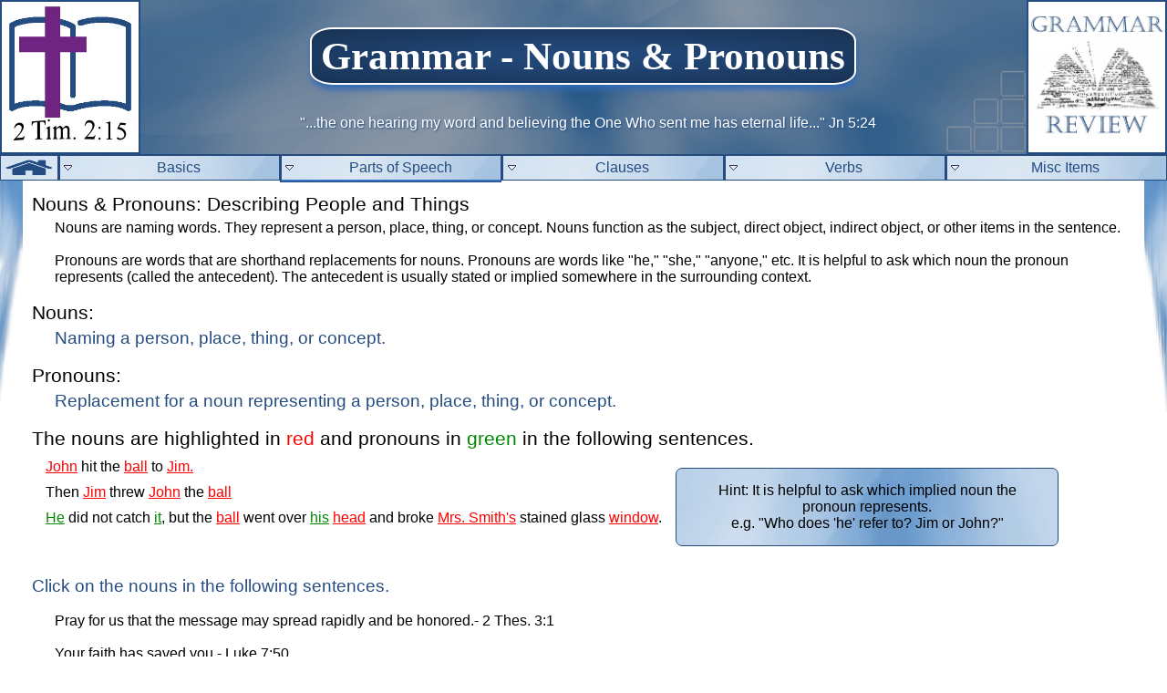

--- FILE ---
content_type: text/html; charset=UTF-8
request_url: http://www.scriptureexegesis.com/EG/EG8.php
body_size: 2828
content:
<!DOCTYPE html>
<html>
<head>
<meta http-equiv="Content-Type" content="text/html; charset=ISO-8859-1">
<meta name="viewport" content="width=device-width, initial-scale=1.0">
<meta name="description" content="English Grammar Review introduction Scripture Exegesis Bible study interpretation exegesis hermeneutics">
<title>Grammar Review - Nouns and Pronouns</title>
</head>
<body>
	<div id="container">
		<link rel="stylesheet" type="text/css" href="css/SEmainstyle.css">
		<link rel="stylesheet" type="text/css" href="css/SEheadstyle.css">
		<link rel="stylesheet" type="text/css" href="css/EGstyle.css">
		<link rel="shortcut icon" type="image/ico" href="SEicon.ico">
		<link rel="stylesheet" type="text/css" href="css/EG8style.css">
		<script src="js/EG.js"></script>
		<header id="header">
			<div>
	<div id="lefttopphoto">
		<a href="http://www.scriptureexegesis.com"><img alt="logo icon" src="images/SElogo.jpg"></a>
	</div>
	<div id="righttopphoto">
		<a href="http://www.scriptureexegesis.com/EG/EG1.php"><img alt="logo icon2" src="images/EGlogo.jpg"></a>
	</div>
	<div id="topbar">
		<div id="headline">
			<h1>Grammar - Nouns & Pronouns</h1>		</div>
		<p id="themeverse">"...the one hearing my word and believing the One Who sent me has eternal life..." Jn 5:24
		</p>
	</div>
	<div class="topsidebdr">
		<img id="ltside" alt="left side decoration border" src="images/cloudslttop.png">
		<img id="rtside" alt="right side decoration border" src="images/cloudsrttop.png">
	</div>
</div>		</header>
		<nav class="EG8" id="menu">
			<link rel="stylesheet" href="css/EGmenustyle.css" type="text/css">
<script src="js/EGmenexp.js"></script>
<script src="js/SEmenmov.js"></script>
<div class="menucontainer">
	<div id="Menu1a">
		<img id="menarr" src="images/arrowdn.gif">
		<span id="Menu1span">Menu</span>
	</div>
	<div id="EGmenu">
		<ul class="lev1wrap">
			<li id="menhm">
				<a href="http://www.scriptureexegesis.com"><img src="images/home-icon.png"></a>
			</li>
			<li id="menA" class="lev1">
				<div class="lev1x">Basics</div>
				<div class="menexp">
		      <ul class="lev2wrap">
		        <li id="men1" class="lev2">
		        	<div class="lev2no">
      					<a href="EG1.php">1. Intro</a>
      				</div>
      			</li>
      			<li id="men2" class="lev2">
      				<div class="lev2no">
      					<a href="EG2.php">2. Verbs</a>
      				</div>
      			</li>
      			<li id="men3" class="lev2">
      				<div class="lev2no">
      					<a href="EG3.php">3. Subject</a>
      				</div>
      			</li>
      			<li id="men4" class="lev2">
      				<div class="lev2no">
      					<a href="EG4.php">4. Compound Sentences</a>
      				</div>
      			</li>
      			<li id="men5" class="lev2">
      				<div class="lev2no">
      					<a href="EG5.php">5. Direct Object</a>
      				</div>
      			</li>
      			<li id="men6" class="lev2">
      				<div class="lev2no">
      					<a href="EG6.php">6. Indirect Object</a>
      				</div>
      			</li>
      			<li id="men7" class="lev2">
      				<div class="lev2no">
      					<a href="EG7.php">7. Sentence Skeleton</a>
      				</div>
      			</li>
      		</ul>
      	</div>
      </li>
      <li id="menB" class="lev1">
      	<div class="lev1x">Parts of Speech</div>
      	<div class="menexp">
      		<ul class="lev2wrap">
      			<li id="men8" class="lev2">
      				<div class="lev2no">
      					<a href="EG8.php">8. Nouns & Pronouns</a>
      				</div>
      			</li>
      			<li id="men9" class="lev2">
      				<div class="lev2no">
      					<a href="EG9.php">9. Modifiers</a>
      				</div>
      			</li>
      			<li id="men10" class="lev2">
      				<div class="lev2no">
      					<a href="EG10.php">10. Adjectives</a>
      				</div>
      			</li>
      			<li id="men11" class="lev2">
      				<div class="lev2no">
      					<a href="EG11.php">11. Adverbs</a>
      				</div>
      			</li>
      			<li id="men12" class="lev2">
      				<div class="lev2no">
      					<a href="EG12.php">12. Prep. Phrases</a>
      				</div>
      			</li>
      		</ul>
      	</div>
      </li>
      <li id="menC" class="lev1">
      	<div class="lev1x">Clauses</div>
      	<div class="menexp">
	      	<ul class="lev2wrap">
	    			<li id="men13" class="lev2">
	    				<div class="lev2no">
	    					<a href="EG13.php">13. Clauses</a>
	    				</div>
	    			</li>
	    			<li id="men14" class="lev2">
	    				<div class="lev2no">
	    					<a href="EG14.php">14. Participles</a>
	    				</div>
	    			</li>
	    			<li id="men15" class="lev2">
	    				<div class="lev2no">
	    					<a href="EG15.php">15. Infinitives</a>
	    				</div>
	    			</li>
	    			<li id="men16" class="lev2">
	    				<div class="lev2no">
	    					<a href="EG16.php">16. Relatives</a>
	    				</div>
	    			</li>
	    		</ul>
    		</div>
    	</li>
    	<li id="menD" class="lev1">
    		<div class="lev1x">Verbs</div>
    		<div class="menexp">
    			<ul class="lev2wrap">
	    			<li id="men17" class="lev2">
	    				<div class="lev2no">
	    					<a href="EG17.php">17. Verb Constructions</a>
	    				</div>
	    			</li>
	    			<li id="men18" class="lev2">
	    				<div class="lev2no">
	    					<a href="EG18.php">18. Passive Verbs</a>
	    				</div>
	    			</li>
	    			<li id="men19" class="lev2">
	    				<div class="lev2no">
	    					<a href="EG19.php">19. To Be Verbs</a>
	    				</div>
	    			</li>
	    			<li id="men20" class="lev2">
	    				<div class="lev2no">
	    					<a href="EG20.php">20. Helping Verbs</a>
	    				</div>
	    			</li>
	    			<li id="men21" class="lev2">
	    				<div class="lev2no">
	    					<a href="EG21.php">21. Complementary Verbs</a>
	    				</div>
	    			</li>
	    			<li id="men22" class="lev2">
	    				<div class="lev2no">
	    					<a href="EG22.php">22. Imperative Verbs</a>
	    				</div>
	    			</li>
	    		</ul>
    		</div>
    	</li>
    	<li id="menE" class="lev1">
    		<div class="lev1x">Misc Items</div>
    		<div class="menexp">
    			<ul class="lev2wrap">
	    			<li id="men23" class="lev2">
	    				<div class="lev2no">
	    					<a href="EG23.php">23. Conjunctions</a>
	    				</div>
	    			</li>
	    			<li id="men24" class="lev2">
	    				<div class="lev2no">
	    					<a href="EG24.php">24. Dependent Clauses</a>
	    				</div>
	    			</li>
	    			<li id="men25" class="lev2">
	    				<div class="lev2no">
	    					<a href="EG25.php">25. Relating Propositions</a>
	    				</div>
	    			</li>
	    			<li id="men26" class="lev2">
	    				<div class="lev2no">
	    					<a href="EG26.php">26. Summary Review</a>
	    				</div>
	    			</li>
	    		</ul>
    		</div>
    	</li>
		</ul>
	</div>
	<script type="text/javascript">
		initmeneg();
		initscroll();
	</script>
</div><br>
		</nav>	
		<div class="mainarea">
			<div class="hdln">
				Nouns & Pronouns: Describing People and Things
			</div>
			<div class="ind">
				Nouns are naming words.  They represent a person, place, thing, or concept.  Nouns function as the subject, direct object, indirect object, or other items in the sentence. <br><br>
				Pronouns are words that are shorthand replacements for nouns.  Pronouns are words like <q>he,</q> <q>she,</q> <q>anyone,</q> etc.  It is helpful to ask which noun the pronoun represents (called the antecedent).  The antecedent is usually stated or implied somewhere in the surrounding context.
			</div> <br>
			<div class="hdln">
				Nouns:
			</div>
			<div class="blu emph ind">
				Naming a person, place, thing, or concept.
			</div><br>
			<div class="hdln">
				Pronouns:
			</div>
			<div class="blu emph ind">
				Replacement for a noun representing a person, place, thing, or concept.
			</div>
			<br>
			<div class="hdln">
				The nouns are highlighted in <span class="rd">red</span> and pronouns in <span class="grn">green</span> in the following sentences.
			</div>
			<div class="explbox">
				<div class="sentbox">
					<div class="sentpic">
						<span class="rd"><u>John</u></span>&nbsp;hit the&nbsp;<span class="rd"><u>ball</u></span>&nbsp;to&nbsp;<span class="rd"><u>Jim.</u></span>
					</div>
					<div class="sentpic">
						<span>Then <span class="rd"><u>Jim</u></span>&nbsp;threw&nbsp;<span class="rd"><u>John</u></span>&nbsp;the&nbsp;<span class="rd"><u>ball</u></span></span>
					</div>
					<div class="sentpic">
						<span><span class="grn"><u>He</u></span>&nbsp;did not catch&nbsp;<span class="grn"><u>it</u></span>, but the&nbsp;<span class="rd"><u>ball</u></span>&nbsp;went over&nbsp;<span class="grn"><u>his</u></span>&nbsp;<span class="rd"><u>head</u></span>&nbsp;and broke&nbsp;<span class="rd"><u>Mrs. Smith's</u></span>&nbsp;stained glass&nbsp;<span class="rd"><u>window</u></span>.</span>
					</div>
				</div>
				<div class="blurbwrap">
					<div class="blurb">
						<span>Hint: It is helpful to ask which implied noun the pronoun represents. <br>e.g. <q>Who does 'he' refer to?  Jim or John?</q></span>
					</div>
				</div>
			</div>
			<br>
			<div class="blu emph">
				Click on the nouns in the following sentences.
			</div>
			<br>
			<div class="pracsent">
				<div id="s1" class="ind">
					<span class="wr">Pray </span><span class="wr">for </span><span class="wr">us </span><span class="wr">that </span><span class="wr">the </span><span class="r1">message </span><span class="wr">may </span><span class="wr">spread </span><span class="wr">rapidly </span><span class="wr">and </span><span class="wr">be </span><span class="wr">honored.</span><span class="Bref">- 2 Thes. 3:1</span>
				</div>
				<br>
				<div id="s2" class="ind">
					<span class="wr">Your </span><span class="r1">faith </span><span class="wr">has </span><span class="wr">saved </span><span class="wr">you.</span><span class="Bref">- Luke 7:50</span>
				</div>
				<br>
				<div id="s3" class="ind">
					<span class="wr">Yet </span><span class="wr">his </span><span class="r1">heart </span><span class="wr">became </span><span class="wr">hard </span><span class="wr">and </span><span class="wr">he </span><span class="wr">would </span><span class="wr">not </span><span class="wr">listen </span><span class="wr">to </span><span class="wr">them. </span><span class="Bref">- Exo. 7:13</span>
				</div>
			</div>
			<br>
			<div class="blu emph">
				Click on the pronouns in the following sentences.
			</div>
			<br>
			<div class="pracsent">
				<div id="s4" class="ind">
					<span class="wr">Let </span><span class="r2">us </span><span class="wr">not </span><span class="wr">become </span><span class="wr">weary </span><span class="wr">in </span><span class="wr">doing </span><span class="wr">good. </span><span class="Bref">- Gal. 6:9</span>
				</div>
				<br>
				<div id="s5" class="ind">
					<span class="wr">And </span><span class="wr">may </span><span class="wr">the </span><span class="wr">LORD </span><span class="wr">avenge </span><span class="wr">the </span><span class="wr">wrongs </span><span class="r2">you </span><span class="wr">have </span><span class="wr">done. </span><span class="Bref">- 1 Sam. 24:12</span>
				</div>
				<br>
				<div id="s6" class="ind">
					<span class="r2">My </span><span class="wr">strength </span><span class="wr">was </span><span class="wr">sapped </span><span class="wr">as </span><span class="wr">in </span><span class="wr">the </span><span class="wr">heat </span><span class="wr">of </span><span class="wr">summer. </span><span class="Bref">- Psalm 32:4</span>
				</div>
			</div>
			<div class="ansbox">
				<div id="wrong">Sorry, try again</div>
				<div id="corr">Correct</div>
			</div>
			<div class="EGnavbut">
				<div class="redlab">
					Use the tabs below, or the menu at the top to navigate through the review.
				</div>
				<div class="EGbutbox">
					<a id="prv" href="EG7.php"><img src="images/prevbutton.gif"></a>
					<a id="nxt" href="EG9.php"><img src="images/nextbutton.gif"></a>
				</div>
			</div>
		</div>
		<footer>
						<div class="botsidebdr">
				<img id="ltsidebot" alt="left side decoration border" src="images/cloudsltbot.png">
				<img id="rtsidebot" alt="left side decoration border" src="images/cloudsrtbot.png">
			</div>
			<div id="thinker">
				<img alt="thinker icon" src="images/thinkerweb.jpg">
			</div>
			<div id="facphoto">
				<img alt="my photo" src="images/FacultyPhotoweb.jpg">
			</div>
			<div id="footerbar">
				&copy; 2004-2026 Brad Copp. All Rights Reserved.
			</div>
		</footer>
		<script type="text/javascript">
			pracsentinit();
		</script>
	</div>
</body>
</html>

--- FILE ---
content_type: text/css
request_url: http://www.scriptureexegesis.com/EG/css/SEmainstyle.css
body_size: 1675
content:
html {
	scrollbar-color: rgb(36, 76, 128) rgb(187, 209, 233);
}

.mainarea {
	margin: 15px 30px 5px 35px;
	padding-bottom: 80px;
}

section > h2::before{
	content: url('');
	position: relative;
	top: 14px;
	padding-right: 15px;
	background-image: url('../images/SEicon.ico');
	background-size: 50px 50px;
	width:50px;
	height:50px;
	display: inline-block;
	background-repeat: no-repeat;
}

h2 {
	font-size: 2em;
	font-weight: bold;
	color: #244C80;
	position: relative;
	line-height: 65px;
	width: 97%;
	border-bottom: 3px #244C80 solid
}

h2 ~ p {
	width: 95%;
}

h3 {
	font-size: 1.2em;
	font-weight: bold;
	color:  #244C80;
	margin-left: 10px;
}

p {
	font-size: 1em;
	margin:  3px 0px 10px 10px;
}

p ~ ul {
	margin-left: 30px;
	font-size: .8em;
	margin-bottom: 15px;
}

.doclist {
	margin: 0px 0px 30px 25px;
	list-style: none;
	display: inline-block;
	min-width: 45%;
}

.doclist li {
	transform-origin:left center;
  transition: transform .2s ease;
  transform: scalex(1);
	background-image: url(../images/cloudsbiglighter.jpg);
	border: 1px #244C80 solid;
	display: block;
	padding: 0px 30px 0px 10px;
	margin: 5px 30px 5px 10px;
	box-shadow: 0px 1px 0px #244C80;
	border-radius:9px 40px 40px 9px /6px 15px 15px 6px;
}

.doclist li:hover {
  transform: scalex(1.02);
 	background-image: url('../images/cloudsbig.jpg');
	box-shadow: 1px 2px 1px #244C80;
}

.doclist a {
	margin: 10px 35px 10px 15px;
	text-decoration: none;
	color: #244C80;
	font-size: 1.1em;
	display: inline-block;
	width: 100%;
}

.vidbox video {
  width: 100%;
  height: auto;
  max-height: 100%;
}

.ytlink, .audlink {
	margin-left: 15px;
	background-color: #244C80;
	background-image: url('../images/cloudsbigdarker.jpg');
	padding:4px;
	float:left;
	border: 1px #244C80 solid;
	border-top-left-radius: 7px;
	border-top-right-radius: 5px;
	border-bottom: 1px #73A9E5 solid;
}

.ytlink:hover, .audlink:hover {
	background-image: url('../images/cloudsbigdarker2.jpg')
}

.ytlink a, .audlink a {
	color:white;
}

.ytlink a:visited, .audlink a:visited{
	color:white;
}

vidsec {
	display: block;
	margin-left: 10px;
}

thumbbox {
	overflow: hidden;
	cursor: pointer;
}

thumbbox img, #slidebut img, #quizbut img, #discbut img {
	width: 100px;
	height: 70px;
	margin: 5px 0px 10px 15px;
}

thumbbox img {
	transition: height .2s linear;
}

thumlab, slidelab, quizlab, disclab {
	font-weight: bold;
	color: #244C80;
	font-size: 1.2em;
}

.videxp {
	max-width: 1280px;
	margin: 0 auto;
}

.closebox, #sldclosebox, #discclosebox {
	color:  white;
	background: linear-gradient(to bottom, #9e0303 0%,#ce1f04 8%,#d60407 59%,#9b0303 96%,#6d0019 100%);	
	float: right ;
	border: 1px black solid;
	border-top-left-radius: 7px;
	border-top-right-radius: 5px;
	padding: 4px;
	cursor: pointer;
}

.closebox:hover, #sldclosebox:hover, #discclosebox:hover {
	background: #Ae0303;	
}

.vdno {
	padding-top: 30px;
}

.vidno {
	border: 1px #244C80 solid;
	margin-top: 30px
}

.vidbox {
	height: 0px;
	margin: 10px 15px;
	overflow: hidden;
	transition: height .6s linear;
}

revsec, quizsec, discsec {
	display: inline-block;
	margin-left: 10px;
	width: 100%;
}

.vidbox img, .vidbox video {
	height: auto;
	width: 100%;
	max-height: 100%;
}

#slidebox, #discbox {
	height: 0px;
	width: 100%;
	margin: 10px 35px 10px 15px;
	overflow: hidden;
	transition: height .6s linear;
	box-sizing: border-box;
}

#slideexp, #discexp {
	width: 90%;
}

#picbox, #discQbox {
  width: 100%;
  height: 100%;
  max-height: 100%;
  margin: 39px 10px 10px 15px;
  position: relative;
  box-sizing: border-box;
}

#sldclosebox {
	margin-right: 10px;
}

.slidepic, .slidepicunder, .slidepicover {
	height: auto;
	width: calc(100% - 20px);
	position: absolute;
	top: 0;
	left: 0;
}

.slidepicover {
	opacity: 0;
}

#slidebut, #quizbut, #discbut {
	overflow: hidden;
	cursor: pointer;
}

#slidebut, #discbut {
	transition: height 0.3s linear;
}

.slidepic {
	opacity: 1;
	transition: opacity .4s ease .1s;
	border: 1px black solid;
}

.slidepicunder {
	opacity: 1;
}

#dummyimg img {
	width: 99%;
	height: 99%;
}

#controlbox {
	position: relative;
}

#prevbut {
	position: absolute;
	right: 79px;
	top: -48px;
	display: none;
}

#nextbut {
	position: absolute;
	right: 10px;
	top: -48px;
}

#discQbox {
	border: 1px black solid;
}

.disclist {
	padding: 15px 15px 15px 42px;
}

.disclist li {
	color: #244380;
	font-size: 1.2em;
	margin-bottom: 10px;
}

#startlinkwrap {
	text-align: center;
	margin-top: 25px;
}

#startlink {
	background-image: url('../images/cloudsbiglighter.jpg');
	font-size: 1.5em;
	border: 1px #244C80 solid;
	border-radius: 10px;
	margin: 15px auto;
	cursor: pointer;
	color: #244C80;
	text-decoration: none;
	padding: 15px 25px;
}

#startlink:hover {
	background-image: url('../images/cloudsbigdarker.jpg');
}

#startlink:hover a {
	color: white;
}

#startlink img {
	margin-bottom: 3px;
}

@media screen and (max-width: 650px) {
h2 {
	font-size: 1.3em;
	font-weight: normal;
	line-height: normal;
}

h3 {
	font-size: 1.1em;
	font-weight: normal;
}


thumlab, slidelab, disclab {
	font-weight: normal;
	font-size: 1.1em;
}

#picbox {
	margin: 39px 0px 0px 10px;
}

.mainarea {
	margin:  15px 10px 10px 10px;
}

#ltside, #ltsidebot, #rtside, #rtsidebot {
	display: none;
}

#prevbut {
	position: relative;
	float: left;
	top: -15px;
	left: 0px;
	display: none;
}

#nextbut {
	position: relative;
	float: right;
	top: -15px;
	right: 0px;
}

section > h2::before{
	content: none;
	padding-right: 0px;
}

#controlbox {
	position: relative;
	margin: 5px 10px 20px 10px;
	height: 25px;
}
}

@media screen and (max-width: 510px) {
.ytlink, .audlink {
	margin-left: 5px;
	padding: 4px;
}

.ytlink a, .audlink a{
	font-size: .6em;
}

.closebox, #sldclosebox, #discclosebox {
	padding:4px;
}
}

@media screen and (max-width: 350px) {
.ytlink a, .audlink a{
	font-size: .5em;
}
}

--- FILE ---
content_type: text/css
request_url: http://www.scriptureexegesis.com/EG/css/SEheadstyle.css
body_size: 1049
content:
* {
    font-family: verdana, sans-serif;
    margin: 0;
    padding-left: 0;
}

#container {
   width: 100%;
   min-height: 100vh;
   position: relative;
}

#header {
  height:169px;
  width:100%;
  position: relative;
}

header img{
    width: 100%;
    height: 100%;
}

#lefttopphoto {
  float:left;
  width: 12%;
  height: 169px;
  border: 2px #244C80 solid;
  box-sizing: border-box;
}

#righttopphoto {
  width: 12%;
  height: 169px;
  float:right;
  border: 2px #244C80 solid;
  box-sizing: border-box;
}

#topbar {
  height:169px;
  width: 76%;
  background-image: url(../images/cloudsnoborder.gif);
  background-repeat: no-repeat;
  background-size: 100% 169px;
  display: flex;
  flex-direction:column;
  align-items:center;
  justify-content:space-around;
}

#headline {
  font-size: 36pt;
  background:radial-gradient(#244C80,#183254);
  display: inline-block;
  color:white;
  border:2px white solid;
  border-radius: 25px/15px;
  padding: 5px 10px;
  min-width: 450px;
  text-align: center;
  margin-top: 15px;
  box-shadow: 1px 5px 7px #3269B4;
}

#headline h1 {
  font-family: Verdana, serif;
  font-size: 32pt;
}

#themeverse{
  color: white;
  font-size: 12pt;
  text-shadow: 1px 1px 2px #244C80;
}

.topsidebdr{
  position: relative;
  width: 100%;
}

.botsidebdr{
  position: relative;
  width: 100%;
}

#ltside, #ltsidebot {
  position: absolute;
  left: 0px;
  width: 25px;
}

#rtside, #rtsidebot {
  position: absolute;
  right:0;
  width: 25px;
}

#rtsidebot, #ltsidebot {
  bottom: 0px;
  height: 260px;
}

#ltside, #rtside {
  top:27px;
  height: 260px;
}

.stuck {
  position: fixed;
  top: 0;
}

.stuck + .mainarea{
  padding-top: 28px;
}

nav {
  position: relative;
  height: 28px;
  z-index: 5;
  width: 100%;
}

footer {
  clear: both;
  position: absolute;
  bottom: 0px;
  width: 100%;
  height: 79px;
  z-index: 1;
}

footer img {
  height:79px;
  width: 100%;
}

#thinker {
  float: left;
  width: 90px;
}

#facphoto {
  float: right;
  width: 137px;
}

#footerbar {
  width: 100%;
  height: 79px;
  background-image: url(../images/footerbar.gif);
  background-size: cover;
  background-position: center center;
  text-align: center;
  font-size: 12pt;
  line-height: 70px;
}

@media screen and (max-width:1068px) {
#header {
  height: 150px;
}

#righttopphoto, #lefttopphoto{
  height: 150px;
}

#topbar {
  height: 150px;
  background-size: 100% 150px;
}

#themeverse {
  font-size: 11pt;
}

#headline h1{
  font-size: 28pt;
}

footer {
  height: 70px;
} 

footer img {
  height: 70px;
 } 

#footerbar {
  height: 70px;
  font-size: 11pt;
}

#thinker {
  width: 85px;
}

#facphoto {
  width: 130px;
}
}

@media screen and (max-width:890px) {

#header {
  height: 120px;
}

#righttopphoto, #lefttopphoto{
  height: 120px;
}

#topbar {
  height: 120px;
  background-size: 100% 120px;
}

#themeverse {
  font-size: 8pt;
}

#headline {
  min-width: 350px;
}

#headline h1 {
  font-size: 18pt;
}

footer {
  height: 65px;
} 

footer img {
  height: 65px;
 } 

#footerbar {
  height: 65px;
  font-size: 10pt;
}

#thinker {
  width: 80px;
}

#facphoto {
  width: 122px;
}
}

@media screen and (max-width:645px) {

#header {
  height: auto;
}

#righttopphoto, #lefttopphoto, #ltsidebot, #rtsidebot, #ltside, #rtside {
  display: none
}

#topbar {
  height:auto;
  width: 100%;
  background-size: 100% 120px;  
  display: block;
  padding: 5px 0px 5px 0px;
}

#themeverse {
  display: none;
}

#headline {
  min-width: 250px;
  margin: 15px auto 5px auto;
  display: block;
}

#headline h1 {
  font-size: 14pt;
}

footer {
  height: 60px;
} 

footer img {
 height: 60px;
 } 

#footerbar {
  height: 60px;
  font-size: 8pt;
}

#thinker {
  width: 0px;
}

#facphoto {
  width: 0px;
}
}

--- FILE ---
content_type: text/css
request_url: http://www.scriptureexegesis.com/EG/css/EGstyle.css
body_size: 647
content:
.mainarea {
	color:#000;
	font-size: 1em;
	font-family: Verdana;

}

.hdln {
	font-size: 1.3em;
	margin-bottom:5px;
}

.ind {
	margin-left: 25px;
}

.emph {
	font-size:1.2em;
}

.blu {
	color:#244C80;
}

.rd {
	color:#FF0000;
}

.grn {
	color:#008800;
}

.redlab {
	color:#244C80;
	text-align: center;
	margin-bottom: 10px;
}

.explbox {
	display:flex;
	flex-wrap: nowrap;
	margin-left: 15px;
}

.sentbox {
	display:flex;
	flex-direction: column;
	max-width: 75%;
}

.sentpic {
	display:flex;
	flex-wrap: wrap;
	align-items: center;
	margin:5px 0;
}

.blurbwrap {
	max-width: 25%;
	margin:15px 0;
	display: flex;
	flex-direction: column;
	justify-content: center;
}

.blurb {
	color:#000;
	font-size: 1em;
	font-family: arial;
	display: inline-block;
	background-image: url("../images/cloudsbig.jpg");
	border: 1px #244C80 solid;
	border-radius: 7px;
	padding:15px;
	text-align: center;
}

.pracsent div {
	cursor:pointer;
}

.Bref {
	cursor:default;
}

.ansbox {
	height: 1.4em;
	width:50%;
	margin:25px;
	color:red;
	font-size: 1.4em;
	text-align: center;
}

#wrong, #corr {
	display:none;
}

.EGbutbox {
	margin:5px auto;
	text-align: center;
}

#prv, #nxt {
	margin:0 100px;
}

ol{
	margin-left: 40px;
}

ol li div:nth-child(1) {
	font-family: Verdana;
	font-size: 1.3em;
	font-weight: bold;
	color:black;
}

ol li div:nth-child(2) {
	font-family: Verdana;
	font-size: 1.1em;
	color:#244C80;
	margin: 0 0 15px 25px;
}

@media screen and (max-width: 690px) {
.explbox {
	flex-wrap: wrap;
}

.sentbox {
	max-width: 100%;
}

.ansbox {
	width: 90%;
}

.blurbwrap {
	max-width: 100%;
}

.hdln {
	font-size: 1.1em;
}

.mainarea {
	margin:10px 10px 5px 10px;
}

#prv, #nxt {
	margin:0 20px;
}
} 

--- FILE ---
content_type: text/css
request_url: http://www.scriptureexegesis.com/EG/css/EG8style.css
body_size: 106
content:
.blurbwrap {
	max-width: 35%;
	margin:15px;
}

@media screen and (max-width: 690px) {
	.blurbwrap {
		max-width: 90%;
	}
}

--- FILE ---
content_type: text/css
request_url: http://www.scriptureexegesis.com/EG/css/EGmenustyle.css
body_size: 1206
content:
* {
   margin: 0;
   padding: 0;
}

.menucontainer a {
   text-decoration: none;
   color: #244C80;
   display: block;
   height:auto;
}

.menucontainer
{
   width: 100%;
   position: relative;
   text-align: left;
   height:auto;
}

#Menu1a {
   display: none;
}


#EGmenu {
   width: 100%;
   height: 28px;
   background-color: #244C80;
   position: absolute;
}

.lev1, #menhm {
   display: inline-block;
   box-sizing: border-box;
   border:1px #244C80 solid;
   margin:1px 0 0 0;
   line-height: 26px;
   font-size:14pt;
   text-align: center;
   list-style-type:none;
   color:#244C80;
   float:left;
   cursor:pointer;
   overflow: hidden;
   background: url('../images/cloudsbiglighter.jpg');
}

.lev1 {
   width:19%;
}

.EG1 #men1, .EG2 #men2, .EG3 #men3, .EG4 #men4, .EG5 #men5, .EG6 #men6, .EG7 #men7, .EG8 #men8, .EG9 #men9, .EG10 #men10, .EG11 #men11, .EG12 #men12, .EG13 #men13, .EG14 #men14, .EG15 #men15, .EG16 #men16, .EG17 #men17, .EG18 #men18, .EG19 #men19, .EG20 #men20, .EG21 #men21, .EG22 #men22, .EG23 #men23, .EG24 #men24, .EG25 #men25, .EG26 #men26 {
   background: url('../images/cloudsbigdarker.jpg');
   border: 1px #244C80 solid;
}

.EG1 #menA .lev1x, .EG2 #menA .lev1x, .EG3 #menA .lev1x, .EG4 #menA .lev1x, .EG5 #menA .lev1x, .EG6 #menA .lev1x, .EG7 #menA .lev1x, .EG8 #menB .lev1x, .EG9 #menB .lev1x, .EG10 #menB .lev1x, .EG11 #menB .lev1x, .EG12 #menB .lev1x, .EG13 #menC .lev1x, .EG14 #menC .lev1x, .EG15 #menC .lev1x, .EG16 #menC .lev1x, .EG17 #menD .lev1x, .EG18 #menD .lev1x, .EG19 #menD .lev1x, .EG20 #menD .lev1x, .EG21 #menD .lev1x, .EG22 #menD .lev1x, .EG23 #menE .lev1x, .EG24 #menE .lev1x, .EG25 #menE .lev1x, .EG26 #menE .lev1x {
   border-bottom: 2px rgb(54, 113, 192) solid;
}

.lev1:hover {
   background-image: url(../images/cloudsbigdarker.jpg);
   color: white;
   border: 1px white solid;
}

#menhm {
   width:5%;
   height:28px;
}

#menhm a {
   display:inline !important;
   width:100%;
   line-height: 25px;
}

#menhm img {
   width: 100%;
   height: 100%;
}

.lev1wrap {
   list-style:none;
   display: block;
   box-sizing: border-box;
   margin:0;
   padding:0;
   cursor:pointer;
   width: 100%;
   line-height: 26px;
}

.lev1x, .lev1no {
   line-height: 26px;
   box-sizing:border-box;
   border-left:1px #244C80 solid;
   font-size: 12pt;
}

.lev1x {
   background-image: url(../images/arrowdn.gif);
   background-position: 2% center;
   background-repeat: no-repeat;
   padding-left: 20px;
}

.lev2 {
   height: auto;
   display:block;
   text-align: left;
   color: #244C80;
   position: relative;
   background-image: url(../images/cloudsbiglighter.jpg);
   list-style-type: none;
   font-size: 10pt;
   font-weight: normal;
   cursor: pointer;
   line-height: 25px;
   border: 1px #244C80 solid;
}

.lev2 {
   width: calc(100% - 1px);
}

.menexp {
   height: 0px;
   transition: height .6s ease; 
}

.lev2:hover {
   background-image: url(../images/cloudsbigdarker.jpg);
   color: white;
   border: 1px white solid;
}

.lev2no {
   padding-left: 5px;
 }

@media screen and (max-width: 960px) {
.lev2 {
   font-size:10pt;
   }

.lev1 div {
   font-size: 9pt;
}
}

@media screen and (max-width: 850px) {
.lev1 div {
   font-size:8pt;
}   

.lev2 {
   font-size:9pt;
}

}

@media screen and (max-width: 650px) {
#EGmenu {
   position: relative;
   height:0;
   overflow: hidden;
   transition:  height .6s linear;
}

.lev1wrap {
   line-height: 12px;
}

.lev1 {
   float:none;
   width:100%;
   height:auto;
   border-bottom: 1px #244C80 solid;
}

.lev1 div {
   font-size:14pt;
}

.lev2 {
   margin-left:10px;
   font-size:10pt;
}

#menhm {
   width: 100%;
   border-bottom: 1px #244C80 solid;
}

#menhm img {
   width:20%;
   margin:0px auto;
}

#Menu1a {
   display: block;
   position:relative;
   height: 31px;
   background: #244C80;
}

#Menu1a span {
   background-image: url('../images/cloudsbiglighter.jpg');
   background-repeat: no-repeat;
   background-position: 3% center;
   background-size: cover;
   font-size: 18pt;
   text-align: center;
   display: block;
   position:relative;
   color:#244C80;
   width: 100%;
   border:1px #244C80 solid;
   border-radius:8px;
}

#Menu1a img {
   position:absolute;
   left:5%;
   top:40%;
   z-index: 3;
}

#Menu1a:hover span{
   background-image: url('../images/cloudsbigdarker.jpg');
   background-size: cover;
   color:white;
   border: 1px white solid;
}

#EGmenu {
   height:0px;
   width:96%;
   margin:0 auto;
   overflow:hidden;
   transition: height 0.6s ease;
   z-index: 3;
}
}

--- FILE ---
content_type: application/javascript
request_url: http://www.scriptureexegesis.com/EG/js/EG.js
body_size: 445
content:
function pracsentinit() {
	inc=document.getElementsByClassName("wr");
	for (i=0; i<inc.length; i++) {
		inc[i].addEventListener('click', pracsentwr, false);
		inc[i].addEventListener('mouseout', pracsentout, false);
	}

	cor=document.getElementsByClassName("r1");
	for (i=0; i<cor.length; i++) {
		cor[i].addEventListener('click', pracsentcorr, false);
		cor[i].addEventListener('mouseout', pracsentout, false);
	}

	cor2=document.getElementsByClassName("r2");
	for (i=0; i<cor2.length; i++) {
		cor2[i].addEventListener('click', pracsentcorr2, false);
		cor2[i].addEventListener('mouseout', pracsentout, false);
	}
}

function _(el) {
	return document.getElementById(el);
} 

function pracsentwr() {
	_("wrong").style.display="block";
}

function pracsentout() {
	_("wrong").style.display="none";
	_("corr").style.display="none";
}

function pracsentcorr() {
	_("corr").style.display="block";
	this.style.color="red";
	this.removeEventListener('click', pracsentcorr);
	this.style.cursor="default";
	sen=this.parentElement;
	wds=sen.getElementsByClassName("wr");
	for(i=0; i<wds.length; i++) {
		wds[i].removeEventListener('click', pracsentwr);
		wds[i].style.opacity="0.5";
	}
	sen.style.cursor="default";
	sen.lastElementChild.style.opacity="0.5";
}

function pracsentcorr2() {
	_("corr").style.display="block";
	this.style.color="#008800";
	this.removeEventListener('click', pracsentcorr2);
	this.style.cursor="default";
	sen2=this.parentElement;
	wds2=sen2.getElementsByClassName("wr");
	for(i=0; i<wds2.length; i++) {
		wds2[i].removeEventListener('click', pracsentwr);
		wds2[i].style.opacity="0.5";
	}
	sen2.style.cursor="default";
	sen2.lastElementChild.style.opacity="0.5";
}

--- FILE ---
content_type: application/javascript
request_url: http://www.scriptureexegesis.com/EG/js/EGmenexp.js
body_size: 667
content:
function initmeneg () {
	var men1=document.getElementsByClassName("lev1");
	for (var i = 0; i < men1.length; i++) {
		men1[i].addEventListener('click', classmnexp, false);
		men1[i].dataset.exp="false";
		men1[i].firstElementChild.style.backgroundImage = 'url(images/arrowdn.gif)';
	}
	document.getElementById("Menu1a").addEventListener('click', classmenshow,false);
	document.getElementById("Menu1a").dataset.exp="false";
}

function classmenshow () {
	var topmen=document.getElementById('Menu1a');
	var submen=document.getElementById('EGmenu');
	var menarrow=document.getElementById('menarr');
	if (topmen.dataset.exp=="false") {
		//closed, therefore open
		submen.style.height="174px";
		menarrow.src="images/arrowup.gif";
		topmen.dataset.exp="true";
		setTimeout(function(){submen.style.height="auto"}, 600);
	} else {
		//open, therefore closed
		var tg=submen.firstElementChild.clientHeight;
		submen.style.height=tg+"px";
		menarrow.src="images/arrowdn.gif";
		topmen.dataset.exp="false";
		setTimeout(function(){submen.style.height="0px"}, 50);
	}
}

function classmnexp () {
	if(this.dataset.exp=="false") {
		//close all
		var levs=document.getElementsByClassName("lev1")
		for (var i = 0; i < levs.length; i++) {
			if(levs[i].dataset.exp=="true") {
				levs[i].dataset.exp="false";
				levs[i].firstElementChild.style.backgroundImage = 'url(images/arrowdn.gif)';
				var tgheit=levs[i].firstElementChild.nextElementSibling.firstElementChild.clientHeight;
				var tgelemt=levs[i].firstElementChild.nextElementSibling;
				tgelemt.style.height=tgheit+"px";
				setTimeout(function(){tgelemt.style.height="0px"}, 50);
			}
		}
		//closed, therefore open
		this.firstElementChild.style.backgroundImage = "url(images/arrowup.gif)";
		//open sub
		var targetheit=this.firstElementChild.nextElementSibling.firstElementChild.clientHeight;
		var targetelemt=this.firstElementChild.nextElementSibling;
		targetelemt.style.height=targetheit+"px";
		var targar=this;
		setTimeout(function(){targetelemt.style.height="auto"; targar.dataset.exp="true"}, 500);
	} else {
		//open, therefore close
		this.firstElementChild.style.backgroundImage = 'url(images/arrowdn.gif)';
		var targetht=this.firstElementChild.nextElementSibling.firstElementChild.clientHeight;
		var targetel=this.firstElementChild.nextElementSibling;
		var targar=this;
		targetel.style.height=targetht+"px";
		setTimeout(function(){targetel.style.height="0px"; targar.dataset.exp="false"}, 50);
	}
}



--- FILE ---
content_type: application/javascript
request_url: http://www.scriptureexegesis.com/EG/js/SEmenmov.js
body_size: 303
content:
	var mn, menstick, menwide;

function initscroll() {
	window.addEventListener("scroll", menmove, true);
	window.addEventListener("resize", htadj, true);
	mn = document.getElementById("menu");
	htadj();
}

function menmove () {
	if (window.pageYOffset >= menstick) {
		if (menwide==true) {
			mn.classList.add("stuck");
		}
	} else {
		mn.classList.remove("stuck");
	}
}

function htadj () {
	var hed=document.getElementById("header");
	menstick = hed.clientHeight;
	if(window.innerWidth<=510) {
		menwide=false;
	} else {
		menwide=true;
	}
	mn.classList.remove("stuck");
	menmove();
}
